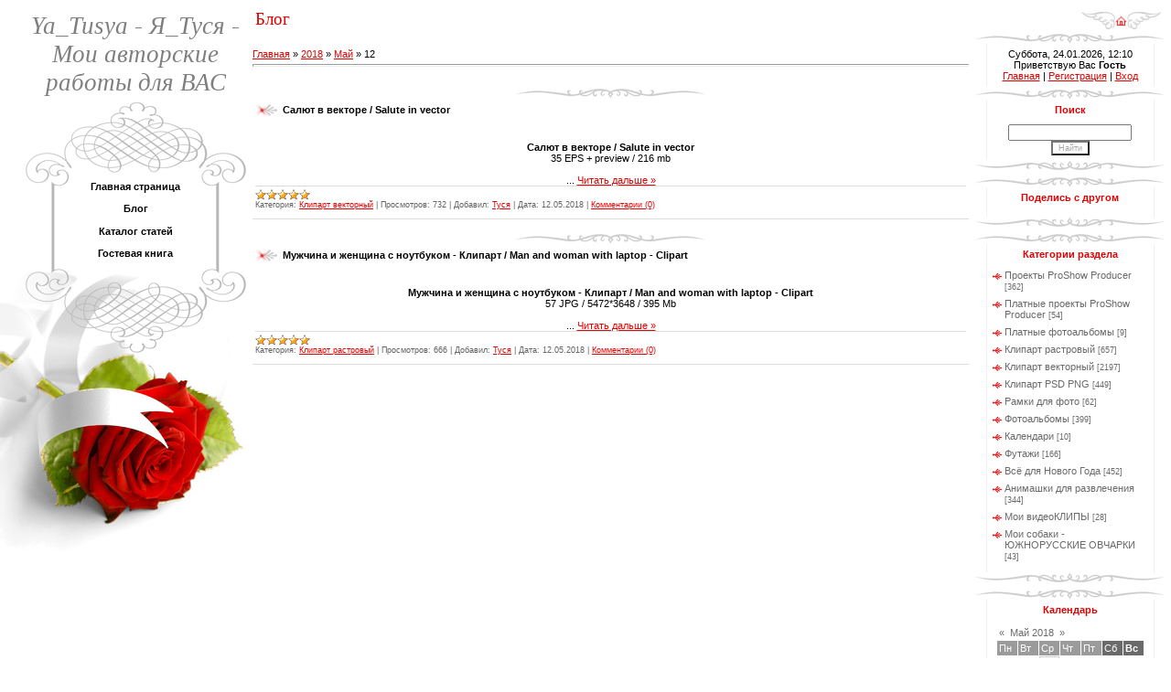

--- FILE ---
content_type: text/html; charset=UTF-8
request_url: https://yatusya.ucoz.net/blog/2018-05-12
body_size: 8127
content:
<!DOCTYPE html>
<html>
<head>

	<script type="text/javascript">new Image().src = "//counter.yadro.ru/hit;ucoznet?r"+escape(document.referrer)+(screen&&";s"+screen.width+"*"+screen.height+"*"+(screen.colorDepth||screen.pixelDepth))+";u"+escape(document.URL)+";"+Date.now();</script>
	<script type="text/javascript">new Image().src = "//counter.yadro.ru/hit;ucoz_desktop_ad?r"+escape(document.referrer)+(screen&&";s"+screen.width+"*"+screen.height+"*"+(screen.colorDepth||screen.pixelDepth))+";u"+escape(document.URL)+";"+Date.now();</script>
<meta http-equiv="content-type" content="text/html; charset=UTF-8">
<title>12 Мая 2018 - Блог - Ya_Tusya - Я_Туся</title>


<link type="text/css" rel="StyleSheet" href="/.s/src/css/979.css" />

	<link rel="stylesheet" href="/.s/src/base.min.css?v=221108" />
	<link rel="stylesheet" href="/.s/src/layer7.min.css?v=221108" />

	<script src="/.s/src/jquery-1.12.4.min.js"></script>
	
	<script src="/.s/src/uwnd.min.js?v=221108"></script>
	<script src="//s743.ucoz.net/cgi/uutils.fcg?a=uSD&ca=2&ug=999&isp=0&r=0.0105017855325364"></script>
	<link rel="stylesheet" href="/.s/src/ulightbox/ulightbox.min.css" />
	<link rel="stylesheet" href="/.s/src/social.css" />
	<script src="/.s/src/ulightbox/ulightbox.min.js"></script>
	<script>
/* --- UCOZ-JS-DATA --- */
window.uCoz = {"layerType":7,"ssid":"354432522523025754646","sign":{"7253":"Начать слайд-шоу","7254":"Изменить размер","5255":"Помощник","5458":"Следующий","3125":"Закрыть","7251":"Запрошенный контент не может быть загружен. Пожалуйста, попробуйте позже.","7252":"Предыдущий","7287":"Перейти на страницу с фотографией."},"uLightboxType":1,"site":{"host":"yatusya.ucoz.net","id":"eyatusya","domain":null},"country":"US","module":"blog","language":"ru"};
/* --- UCOZ-JS-CODE --- */
 function uSocialLogin(t) {
			var params = {"google":{"height":600,"width":700},"ok":{"height":390,"width":710},"facebook":{"width":950,"height":520},"vkontakte":{"width":790,"height":400},"yandex":{"height":515,"width":870}};
			var ref = escape(location.protocol + '//' + ('yatusya.ucoz.net' || location.hostname) + location.pathname + ((location.hash ? ( location.search ? location.search + '&' : '?' ) + 'rnd=' + Date.now() + location.hash : ( location.search || '' ))));
			window.open('/'+t+'?ref='+ref,'conwin','width='+params[t].width+',height='+params[t].height+',status=1,resizable=1,left='+parseInt((screen.availWidth/2)-(params[t].width/2))+',top='+parseInt((screen.availHeight/2)-(params[t].height/2)-20)+'screenX='+parseInt((screen.availWidth/2)-(params[t].width/2))+',screenY='+parseInt((screen.availHeight/2)-(params[t].height/2)-20));
			return false;
		}
		function TelegramAuth(user){
			user['a'] = 9; user['m'] = 'telegram';
			_uPostForm('', {type: 'POST', url: '/index/sub', data: user});
		}
function loginPopupForm(params = {}) { new _uWnd('LF', ' ', -250, -100, { closeonesc:1, resize:1 }, { url:'/index/40' + (params.urlParams ? '?'+params.urlParams : '') }) }
/* --- UCOZ-JS-END --- */
</script>

	<style>.UhideBlock{display:none; }</style>
</head>

<body style="background:#FFFFFF; margin:0;padding:0;">
<div id="utbr8214" rel="s743"></div>

<table border="0" cellpadding="0" cellspacing="0" width="100%" style="padding:10px 0 0 0;">
<tr>
<td valign="top" style="width:276px;text-align:center;" rowspan="2">

<table border="0" cellpadding="0" cellspacing="0" height="100" width="276">
<tr><td style="padding-left:20px;text-align:center;"><span style="color:#7F7F7F;font:20pt bold Verdana,Tahoma;"><i><!-- <logo> -->Ya_Tusya - Я_Туся - Мои авторские работы для ВАС<!-- </logo> --></i></span></td></tr>
</table>

<!-- <sblock_menu> -->

<table border="0" cellpadding="0" cellspacing="0" style="background:url('/.s/t/979/1.gif');" width="276">
<tr><td><img src="/.s/t/979/2.gif" border="0"></td></tr>
<tr><td style="background:url('/.s/t/979/3.gif') top no-repeat;padding:5px 45px 0px 65px;text-align:center;"><!-- <bc> --><div id="uMenuDiv1" class="uMenuV" style="position:relative;"><ul class="uMenuRoot">
<li><div class="umn-tl"><div class="umn-tr"><div class="umn-tc"></div></div></div><div class="umn-ml"><div class="umn-mr"><div class="umn-mc"><div class="uMenuItem"><a href="/"><span>Главная страница</span></a></div></div></div></div><div class="umn-bl"><div class="umn-br"><div class="umn-bc"><div class="umn-footer"></div></div></div></div></li>
<li><div class="umn-tl"><div class="umn-tr"><div class="umn-tc"></div></div></div><div class="umn-ml"><div class="umn-mr"><div class="umn-mc"><div class="uMenuItem"><a href="/blog"><span>Блог</span></a></div></div></div></div><div class="umn-bl"><div class="umn-br"><div class="umn-bc"><div class="umn-footer"></div></div></div></div></li>
<li><div class="umn-tl"><div class="umn-tr"><div class="umn-tc"></div></div></div><div class="umn-ml"><div class="umn-mr"><div class="umn-mc"><div class="uMenuItem"><a href="/publ/"><span>Каталог статей</span></a></div></div></div></div><div class="umn-bl"><div class="umn-br"><div class="umn-bc"><div class="umn-footer"></div></div></div></div></li>
<li><div class="umn-tl"><div class="umn-tr"><div class="umn-tc"></div></div></div><div class="umn-ml"><div class="umn-mr"><div class="umn-mc"><div class="uMenuItem"><a href="/gb"><span>Гостевая книга</span></a></div></div></div></div><div class="umn-bl"><div class="umn-br"><div class="umn-bc"><div class="umn-footer"></div></div></div></div></li></ul></div><script>$(function(){_uBuildMenu('#uMenuDiv1',0,document.location.href+'/','uMenuItemA','uMenuArrow',2500);})</script><!-- </bc> --></td></tr>
<tr><td><img src="/.s/t/979/4.gif" border="0"></td></tr>
<tr><td><img src="/.s/t/979/5.jpg" border="0"></td></tr>
</table>

<!-- </sblock_menu> -->

</td>
<td height="23">&nbsp;<span style="color:#E30000;font:14pt bold Verdana,Tahoma;">Блог</span></td>
<td width="200" height="23" style="text-align:right;padding-right:10px;"><a href="http://yatusya.ucoz.net/" title="Главная"><img src="/.s/t/979/6.gif" border="0"></a></td></tr>

<tr>

<td valign="top" colspan="2" style="padding-right:5px;">
<!-- <middle> -->

<table cellpadding="0" cellspacing="0" border="0" width="100%">
<tr>
<td valign="top" style="padding:20px 5px 10px 0;"><!-- <body> --><a href="/blog/"><!--<s5176>-->Главная<!--</s>--></a> &raquo; <a class="dateBar breadcrumb-item" href="/blog/2018-00">2018</a> <span class="breadcrumb-sep">&raquo;</span> <a class="dateBar breadcrumb-item" href="/blog/2018-05">Май</a> <span class="breadcrumb-sep">&raquo;</span> <span class="breadcrumb-curr">12</span> <hr />
<div style="margin-bottom: 20px">
				<span style="display:none;" class="fpaping"></span>
			</div><table border="0" width="100%" cellspacing="0" cellpadding="0" class="dayAllEntries"><tr><td class="archiveEntries"><div id="entryID2598"><table border="0" cellpadding="0" cellspacing="0" width="100%" class="eBlock">
<tr><td style="padding:3px;">
	
	<div class="eTitle" style="text-align:start;"><a href="/blog/saljut_v_vektore_salute_in_vector/2018-05-12-2598">Салют в векторе / Salute in vector</a></div>
	<div class="eMessage" style="text-align:start;clear:both;padding-top:2px;padding-bottom:2px;">
		
		<div align="center"><img src="https://d.radikal.ru/d06/1805/c5/f2dad0ab27c7.jpg" border="0" alt=""/></div> <br /> <div align="center"><b>Салют в векторе / Salute in vector</b> <br /> 35 EPS + preview / 216 mb</div> <br /> <div align="center">
		<!--"-->
		<span class="entDots">... </span>
		<span class="entryReadAll">
			<a class="entryReadAllLink" href="/blog/saljut_v_vektore_salute_in_vector/2018-05-12-2598">Читать дальше &raquo;</a>
		</span>
	</div>
	
	<div class="eDetails" style="clear:both;">
		<div class="rate-stars-wrapper" style="float:inline-end">
		<style type="text/css">
			.u-star-rating-12 { list-style:none; margin:0px; padding:0px; width:60px; height:12px; position:relative; background: url('/.s/img/stars/3/12.png') top left repeat-x }
			.u-star-rating-12 li{ padding:0px; margin:0px; float:left }
			.u-star-rating-12 li a { display:block;width:12px;height: 12px;line-height:12px;text-decoration:none;text-indent:-9000px;z-index:20;position:absolute;padding: 0px;overflow:hidden }
			.u-star-rating-12 li a:hover { background: url('/.s/img/stars/3/12.png') left center;z-index:2;left:0px;border:none }
			.u-star-rating-12 a.u-one-star { left:0px }
			.u-star-rating-12 a.u-one-star:hover { width:12px }
			.u-star-rating-12 a.u-two-stars { left:12px }
			.u-star-rating-12 a.u-two-stars:hover { width:24px }
			.u-star-rating-12 a.u-three-stars { left:24px }
			.u-star-rating-12 a.u-three-stars:hover { width:36px }
			.u-star-rating-12 a.u-four-stars { left:36px }
			.u-star-rating-12 a.u-four-stars:hover { width:48px }
			.u-star-rating-12 a.u-five-stars { left:48px }
			.u-star-rating-12 a.u-five-stars:hover { width:60px }
			.u-star-rating-12 li.u-current-rating { top:0 !important; left:0 !important;margin:0 !important;padding:0 !important;outline:none;background: url('/.s/img/stars/3/12.png') left bottom;position: absolute;height:12px !important;line-height:12px !important;display:block;text-indent:-9000px;z-index:1 }
		</style><script>
			var usrarids = {};
			function ustarrating(id, mark) {
				if (!usrarids[id]) {
					usrarids[id] = 1;
					$(".u-star-li-"+id).hide();
					_uPostForm('', { type:'POST', url:`/blog`, data:{ a:65, id, mark, mod:'blog', ajax:'2' } })
				}
			}
		</script><ul id="uStarRating2598" class="uStarRating2598 u-star-rating-12" title="Рейтинг: 5.0/1">
			<li id="uCurStarRating2598" class="u-current-rating uCurStarRating2598" style="width:100%;"></li></ul></div>
		<span class="e-category">
			<span class="ed-title">Категория:</span>
			<span class="ed-value"><a href="/blog/klipart_vektornyj/1-0-15">Клипарт векторный</a></span>
		</span>
		<span class="ed-sep"> | </span>
		<span class="e-reads">
			<span class="ed-title">Просмотров:</span>
			<span class="ed-value">732</span>
		</span>
		<span class="ed-sep"> | </span>
		<span class="e-author">
			<span class="ed-title">Добавил:</span>
			<span class="ed-value" ><a href="javascript:;" rel="nofollow" onclick="window.open('/index/8-1', 'up1', 'scrollbars=1,top=0,left=0,resizable=1,width=700,height=375'); return false;">Туся</a></span>
		</span>
		<span class="ed-sep"> | </span>
		<span class="e-date">
			<span class="ed-title">Дата:</span>
			<span class="ed-value" title="06:12">12.05.2018</span>
		</span>
		<span class="ed-sep"> | </span>
		<a class="e-comments" href="/blog/saljut_v_vektore_salute_in_vector/2018-05-12-2598#comments">Комментарии (0)</a>
	</div>
</td></tr></table><br /></div><div id="entryID2597"><table border="0" cellpadding="0" cellspacing="0" width="100%" class="eBlock">
<tr><td style="padding:3px;">
	
	<div class="eTitle" style="text-align:start;"><a href="/blog/muzhchina_i_zhenshhina_s_noutbukom_klipart_man_and_woman_with_laptop_clipart/2018-05-12-2597">Мужчина и женщина с ноутбуком - Клипарт / Man and woman with laptop - Clipart</a></div>
	<div class="eMessage" style="text-align:start;clear:both;padding-top:2px;padding-bottom:2px;">
		
		<div align="center"><img src="https://d.radikal.ru/d15/1805/03/97915592ca67.jpg" border="0" alt=""/></div> <br /> <div align="center"><b>Мужчина и женщина с ноутбуком - Клипарт / Man and woman with laptop - Clipart</b> <br /> 57 JPG / 5472*3648 / 395 Mb</div> <br /> <div align="center">
		<!--"-->
		<span class="entDots">... </span>
		<span class="entryReadAll">
			<a class="entryReadAllLink" href="/blog/muzhchina_i_zhenshhina_s_noutbukom_klipart_man_and_woman_with_laptop_clipart/2018-05-12-2597">Читать дальше &raquo;</a>
		</span>
	</div>
	
	<div class="eDetails" style="clear:both;">
		<div class="rate-stars-wrapper" style="float:inline-end"><ul id="uStarRating2597" class="uStarRating2597 u-star-rating-12" title="Рейтинг: 5.0/1">
			<li id="uCurStarRating2597" class="u-current-rating uCurStarRating2597" style="width:100%;"></li></ul></div>
		<span class="e-category">
			<span class="ed-title">Категория:</span>
			<span class="ed-value"><a href="/blog/klipart_rastrovyj/1-0-4">Клипарт растровый</a></span>
		</span>
		<span class="ed-sep"> | </span>
		<span class="e-reads">
			<span class="ed-title">Просмотров:</span>
			<span class="ed-value">666</span>
		</span>
		<span class="ed-sep"> | </span>
		<span class="e-author">
			<span class="ed-title">Добавил:</span>
			<span class="ed-value" ><a href="javascript:;" rel="nofollow" onclick="window.open('/index/8-1', 'up1', 'scrollbars=1,top=0,left=0,resizable=1,width=700,height=375'); return false;">Туся</a></span>
		</span>
		<span class="ed-sep"> | </span>
		<span class="e-date">
			<span class="ed-title">Дата:</span>
			<span class="ed-value" title="05:55">12.05.2018</span>
		</span>
		<span class="ed-sep"> | </span>
		<a class="e-comments" href="/blog/muzhchina_i_zhenshhina_s_noutbukom_klipart_man_and_woman_with_laptop_clipart/2018-05-12-2597#comments">Комментарии (0)</a>
	</div>
</td></tr></table><br /></div></td></tr></table><!-- </body> --></td>

<td valign="top" width="211">

<table border="0" cellpadding="0" cellspacing="0" width="211">
<tr><td><img src="/.s/t/979/7.gif" border="0"></td></tr>
<tr><td style="background:url('/.s/t/979/8.gif');padding:5px 20px 5px 20px;text-align:center;">Суббота, 24.01.2026, 12:10<br /><!--<s5212>-->Приветствую Вас<!--</s>--> <b>Гость</b><br><a href="http://yatusya.ucoz.net/" title="Главная"><!--<s5176>-->Главная<!--</s>--></a>  | <a href="/register" title="Регистрация"><!--<s3089>-->Регистрация<!--</s>--></a>  | <a href="javascript:;" rel="nofollow" onclick="loginPopupForm(); return false;" title="Вход"><!--<s3087>-->Вход<!--</s>--></a></td></tr>
</table>

<!--U1CLEFTER1Z-->
<!-- <block6> -->

<table border="0" cellpadding="0" cellspacing="0" width="211">
<tr><td><img src="/.s/t/979/7.gif" border="0"></td></tr>
<tr><td style="background:url('/.s/t/979/8.gif');color:#E30000;padding:5px 20px 5px 20px;text-align:center;"><b><!-- <bt> --><!--<s3163>-->Поиск<!--</s>--><!-- </bt> --></b></td></tr>
<tr><td style="background:url('/.s/t/979/8.gif');padding:5px 20px 5px 20px;"><div align="center"><!-- <bc> -->
		<div class="searchForm">
			<form onsubmit="this.sfSbm.disabled=true" method="get" style="margin:0" action="/search/">
				<div align="center" class="schQuery">
					<input type="text" name="q" maxlength="30" size="20" class="queryField" />
				</div>
				<div align="center" class="schBtn">
					<input type="submit" class="searchSbmFl" name="sfSbm" value="Найти" />
				</div>
				<input type="hidden" name="t" value="0">
			</form>
		</div><!-- </bc> --></div></td></tr>
<tr><td><img src="/.s/t/979/9.gif" border="0"></td></tr>
</table>

<!-- </block6> -->

<!-- <block8751> -->
<table border="0" cellpadding="0" cellspacing="0" width="211">
<tr><td><img src="/.s/t/979/7.gif" border="0"></td></tr>
<tr><td style="background:url('/.s/t/979/8.gif');color:#E30000;padding:5px 20px 5px 20px;text-align:center;"><b><!-- <bt> -->Поделись с другом<!-- </bt> --></b></td></tr>
<tr><td style="background:url('/.s/t/979/8.gif');padding:5px 20px 5px 20px;"><!-- <bc> --><center><script type="text/javascript">(function() {
 if (window.pluso)if (typeof window.pluso.start == "function") return;
 if (window.ifpluso==undefined) { window.ifpluso = 1;
 var d = document, s = d.createElement('script'), g = 'getElementsByTagName';
 s.type = 'text/javascript'; s.charset='UTF-8'; s.async = true;
 s.src = ('https:' == window.location.protocol ? 'https' : 'http') + '://share.pluso.ru/pluso-like.js';
 var h=d[g]('body')[0];
 h.appendChild(s);
 }})();</script>
<div class="pluso" data-background="transparent" data-options="big,round,multiline,vertical,nocounter,theme=04" data-services="vkontakte,odnoklassniki,facebook,twitter,google,moimir,email,print" data-url="//yatusya.ucoz.net/blog/" data-title="Авторские работы от Туси" data-description="Слайд-шоу из Ваших фотографий, фотоальбомы, клипарт"></div>
</center><!-- </bc> --></td></tr>
<tr><td><img src="/.s/t/979/9.gif" border="0"></td></tr>
</table>
<!-- </block8751> -->

<!-- <block3> -->

<table border="0" cellpadding="0" cellspacing="0" width="211">
<tr><td><img src="/.s/t/979/7.gif" border="0"></td></tr>
<tr><td style="background:url('/.s/t/979/8.gif');color:#E30000;padding:5px 20px 5px 20px;text-align:center;"><b><!-- <bt> --><!--<s5351>-->Категории раздела<!--</s>--><!-- </bt> --></b></td></tr>
<tr><td style="background:url('/.s/t/979/8.gif');padding:5px 20px 5px 20px;"><!-- <bc> --><table border="0" cellspacing="1" cellpadding="0" width="100%" class="catsTable"><tr>
					<td style="width:100%" class="catsTd" valign="top" id="cid1">
						<a href="/blog/proekty_proshow_producer/1-0-1" class="catName">Проекты ProShow Producer</a>  <span class="catNumData" style="unicode-bidi:embed;">[362]</span> 
					</td></tr><tr>
					<td style="width:100%" class="catsTd" valign="top" id="cid9">
						<a href="/blog/platnye_proekty_proshow_producer/1-0-9" class="catName">Платные проекты ProShow Producer</a>  <span class="catNumData" style="unicode-bidi:embed;">[54]</span> 
					</td></tr><tr>
					<td style="width:100%" class="catsTd" valign="top" id="cid10">
						<a href="/blog/platnye_fotoalbomy/1-0-10" class="catName">Платные фотоальбомы</a>  <span class="catNumData" style="unicode-bidi:embed;">[9]</span> 
					</td></tr><tr>
					<td style="width:100%" class="catsTd" valign="top" id="cid4">
						<a href="/blog/klipart_rastrovyj/1-0-4" class="catName">Клипарт растровый</a>  <span class="catNumData" style="unicode-bidi:embed;">[657]</span> 
					</td></tr><tr>
					<td style="width:100%" class="catsTd" valign="top" id="cid15">
						<a href="/blog/klipart_vektornyj/1-0-15" class="catName">Клипарт векторный</a>  <span class="catNumData" style="unicode-bidi:embed;">[2197]</span> 
					</td></tr><tr>
					<td style="width:100%" class="catsTd" valign="top" id="cid3">
						<a href="/blog/klipart_psd_png/1-0-3" class="catName">Клипарт PSD PNG</a>  <span class="catNumData" style="unicode-bidi:embed;">[449]</span> 
					</td></tr><tr>
					<td style="width:100%" class="catsTd" valign="top" id="cid5">
						<a href="/blog/ramki_dlja_foto/1-0-5" class="catName">Рамки для фото</a>  <span class="catNumData" style="unicode-bidi:embed;">[62]</span> 
					</td></tr><tr>
					<td style="width:100%" class="catsTd" valign="top" id="cid6">
						<a href="/blog/fotoalbomy/1-0-6" class="catName">Фотоальбомы</a>  <span class="catNumData" style="unicode-bidi:embed;">[399]</span> 
					</td></tr><tr>
					<td style="width:100%" class="catsTd" valign="top" id="cid8">
						<a href="/blog/kalendari/1-0-8" class="catName">Календари</a>  <span class="catNumData" style="unicode-bidi:embed;">[10]</span> 
					</td></tr><tr>
					<td style="width:100%" class="catsTd" valign="top" id="cid2">
						<a href="/blog/futazhi/1-0-2" class="catName">Футажи</a>  <span class="catNumData" style="unicode-bidi:embed;">[166]</span> 
					</td></tr><tr>
					<td style="width:100%" class="catsTd" valign="top" id="cid7">
						<a href="/blog/novogodnjaja_tema/1-0-7" class="catName">Всё для Нового Года</a>  <span class="catNumData" style="unicode-bidi:embed;">[452]</span> 
					</td></tr><tr>
					<td style="width:100%" class="catsTd" valign="top" id="cid11">
						<a href="/blog/animashki_dlja_razvlechenija/1-0-11" class="catName">Анимашки для развлечения</a>  <span class="catNumData" style="unicode-bidi:embed;">[344]</span> 
					</td></tr><tr>
					<td style="width:100%" class="catsTd" valign="top" id="cid18">
						<a href="/blog/moi_videoklipy/1-0-18" class="catName">Мои видеоКЛИПЫ</a>  <span class="catNumData" style="unicode-bidi:embed;">[28]</span> 
					</td></tr><tr>
					<td style="width:100%" class="catsTd" valign="top" id="cid12">
						<a href="/blog/moi_sobaki_juzhnorusskie_ovcharki/1-0-12" class="catName">Мои собаки - ЮЖНОРУССКИЕ ОВЧАРКИ</a>  <span class="catNumData" style="unicode-bidi:embed;">[43]</span> 
					</td></tr></table><!-- </bc> --></td></tr>
<tr><td><img src="/.s/t/979/9.gif" border="0"></td></tr>
</table>

<!-- </block3> -->

<!-- <block7> -->

<table border="0" cellpadding="0" cellspacing="0" width="211">
<tr><td><img src="/.s/t/979/7.gif" border="0"></td></tr>
<tr><td style="background:url('/.s/t/979/8.gif');color:#E30000;padding:5px 20px 5px 20px;text-align:center;"><b><!-- <bt> --><!--<s5171>-->Календарь<!--</s>--><!-- </bt> --></b></td></tr>
<tr><td style="background:url('/.s/t/979/8.gif');padding:5px 20px 5px 20px;"><div align="center"><!-- <bc> -->
		<table border="0" cellspacing="1" cellpadding="2" class="calTable">
			<tr><td align="center" class="calMonth" colspan="7"><a title="Апрель 2018" class="calMonthLink cal-month-link-prev" rel="nofollow" href="/blog/2018-04">&laquo;</a>&nbsp; <a class="calMonthLink cal-month-current" rel="nofollow" href="/blog/2018-05">Май 2018</a> &nbsp;<a title="Июнь 2018" class="calMonthLink cal-month-link-next" rel="nofollow" href="/blog/2018-06">&raquo;</a></td></tr>
		<tr>
			<td align="center" class="calWday">Пн</td>
			<td align="center" class="calWday">Вт</td>
			<td align="center" class="calWday">Ср</td>
			<td align="center" class="calWday">Чт</td>
			<td align="center" class="calWday">Пт</td>
			<td align="center" class="calWdaySe">Сб</td>
			<td align="center" class="calWdaySu">Вс</td>
		</tr><tr><td>&nbsp;</td><td align="center" class="calMday">1</td><td align="center" class="calMdayIs"><a class="calMdayLink" href="/blog/2018-05-02" title="1 Сообщений">2</a></td><td align="center" class="calMday">3</td><td align="center" class="calMday">4</td><td align="center" class="calMday">5</td><td align="center" class="calMday">6</td></tr><tr><td align="center" class="calMdayIs"><a class="calMdayLink" href="/blog/2018-05-07" title="1 Сообщений">7</a></td><td align="center" class="calMdayIs"><a class="calMdayLink" href="/blog/2018-05-08" title="1 Сообщений">8</a></td><td align="center" class="calMday">9</td><td align="center" class="calMday">10</td><td align="center" class="calMdayIs"><a class="calMdayLink" href="/blog/2018-05-11" title="2 Сообщений">11</a></td><td align="center" class="calMdayIsA"><a class="calMdayLink" href="/blog/2018-05-12" title="2 Сообщений">12</a></td><td align="center" class="calMdayIs"><a class="calMdayLink" href="/blog/2018-05-13" title="2 Сообщений">13</a></td></tr><tr><td align="center" class="calMdayIs"><a class="calMdayLink" href="/blog/2018-05-14" title="3 Сообщений">14</a></td><td align="center" class="calMdayIs"><a class="calMdayLink" href="/blog/2018-05-15" title="2 Сообщений">15</a></td><td align="center" class="calMdayIs"><a class="calMdayLink" href="/blog/2018-05-16" title="3 Сообщений">16</a></td><td align="center" class="calMdayIs"><a class="calMdayLink" href="/blog/2018-05-17" title="3 Сообщений">17</a></td><td align="center" class="calMdayIs"><a class="calMdayLink" href="/blog/2018-05-18" title="2 Сообщений">18</a></td><td align="center" class="calMdayIs"><a class="calMdayLink" href="/blog/2018-05-19" title="2 Сообщений">19</a></td><td align="center" class="calMday">20</td></tr><tr><td align="center" class="calMdayIs"><a class="calMdayLink" href="/blog/2018-05-21" title="4 Сообщений">21</a></td><td align="center" class="calMdayIs"><a class="calMdayLink" href="/blog/2018-05-22" title="3 Сообщений">22</a></td><td align="center" class="calMdayIs"><a class="calMdayLink" href="/blog/2018-05-23" title="3 Сообщений">23</a></td><td align="center" class="calMdayIs"><a class="calMdayLink" href="/blog/2018-05-24" title="3 Сообщений">24</a></td><td align="center" class="calMdayIs"><a class="calMdayLink" href="/blog/2018-05-25" title="5 Сообщений">25</a></td><td align="center" class="calMdayIs"><a class="calMdayLink" href="/blog/2018-05-26" title="1 Сообщений">26</a></td><td align="center" class="calMday">27</td></tr><tr><td align="center" class="calMdayIs"><a class="calMdayLink" href="/blog/2018-05-28" title="4 Сообщений">28</a></td><td align="center" class="calMdayIs"><a class="calMdayLink" href="/blog/2018-05-29" title="3 Сообщений">29</a></td><td align="center" class="calMdayIs"><a class="calMdayLink" href="/blog/2018-05-30" title="3 Сообщений">30</a></td><td align="center" class="calMdayIs"><a class="calMdayLink" href="/blog/2018-05-31" title="3 Сообщений">31</a></td></tr></table><!-- </bc> --></div></td></tr>
<tr><td><img src="/.s/t/979/9.gif" border="0"></td></tr>
</table>

<!-- </block7> -->

<!-- <block4> -->

<table border="0" cellpadding="0" cellspacing="0" width="211">
<tr><td><img src="/.s/t/979/7.gif" border="0"></td></tr>
<tr><td style="background:url('/.s/t/979/8.gif');color:#E30000;padding:5px 20px 5px 20px;text-align:center;"><b><!-- <bt> --><!--<s5158>-->Вход на сайт<!--</s>--><!-- </bt> --></b></td></tr>
<tr><td style="background:url('/.s/t/979/8.gif');padding:5px 20px 5px 20px;"><!-- <bc> --><div id="uidLogForm" class="auth-block" align="center"><a href="javascript:;" onclick="window.open('https://login.uid.me/?site=eyatusya&ref='+escape(location.protocol + '//' + ('yatusya.ucoz.net' || location.hostname) + location.pathname + ((location.hash ? ( location.search ? location.search + '&' : '?' ) + 'rnd=' + Date.now() + location.hash : ( location.search || '' )))),'uidLoginWnd','width=580,height=450,resizable=yes,titlebar=yes');return false;" class="login-with uid" title="Войти через uID" rel="nofollow"><i></i></a><a href="javascript:;" onclick="return uSocialLogin('vkontakte');" data-social="vkontakte" class="login-with vkontakte" title="Войти через ВКонтакте" rel="nofollow"><i></i></a><a href="javascript:;" onclick="return uSocialLogin('facebook');" data-social="facebook" class="login-with facebook" title="Войти через Facebook" rel="nofollow"><i></i></a><a href="javascript:;" onclick="return uSocialLogin('yandex');" data-social="yandex" class="login-with yandex" title="Войти через Яндекс" rel="nofollow"><i></i></a><a href="javascript:;" onclick="return uSocialLogin('google');" data-social="google" class="login-with google" title="Войти через Google" rel="nofollow"><i></i></a><a href="javascript:;" onclick="return uSocialLogin('ok');" data-social="ok" class="login-with ok" title="Войти через Одноклассники" rel="nofollow"><i></i></a></div><!-- </bc> --></td></tr>
<tr><td><img src="/.s/t/979/9.gif" border="0"></td></tr>
</table>

<!-- </block4> -->

<!-- <block7269> -->
<table border="0" cellpadding="0" cellspacing="0" width="211">
<tr><td><img src="/.s/t/979/7.gif" border="0"></td></tr>
<tr><td style="background:url('/.s/t/979/8.gif');color:#E30000;padding:5px 20px 5px 20px;text-align:center;"><b><!-- <bt> -->Наши гости<!-- </bt> --></b></td></tr>
<tr><td style="background:url('/.s/t/979/8.gif');padding:5px 20px 5px 20px;"><!-- <bc> --><script type="text/javascript" src="//rf.revolvermaps.com/0/0/8.js?i=5kw7oo01flp&amp;m=0&amp;s=220&amp;c=ffffff&amp;cr1=007eff&amp;f=arial&amp;l=0" async="async"></script>
<a href="http://info.flagcounter.com/6qA4"><img src="http://s07.flagcounter.com/count2/6qA4/bg_FFFFFF/txt_000000/border_CCCCCC/columns_2/maxflags_20/viewers_0/labels_0/pageviews_0/flags_0/percent_0/" alt="Flag Counter" border="0"></a><!-- </bc> --></td></tr>
<tr><td><img src="/.s/t/979/9.gif" border="0"></td></tr>
</table>
<!-- </block7269> -->

<!-- <block6479> -->
<table border="0" cellpadding="0" cellspacing="0" width="211">
<tr><td><img src="/.s/t/979/7.gif" border="0"></td></tr>
<tr><td style="background:url('/.s/t/979/8.gif');color:#E30000;padding:5px 20px 5px 20px;text-align:center;"><b><!-- <bt> -->Облако тэгов<!-- </bt> --></b></td></tr>
<tr><td style="background:url('/.s/t/979/8.gif');padding:5px 20px 5px 20px;"><!-- <bc> --><script type="text/javascript" src="/widget/?44;187|200|0"></script><!-- </bc> --></td></tr>
<tr><td><img src="/.s/t/979/9.gif" border="0"></td></tr>
</table>
<!-- </block6479> -->

<!-- <block12> -->
<table border="0" cellpadding="0" cellspacing="0" width="211">
<tr><td><img src="/.s/t/979/7.gif" border="0"></td></tr>
<tr><td style="background:url('/.s/t/979/8.gif');color:#E30000;padding:5px 20px 5px 20px;text-align:center;"><b><!-- <bt> --><!--<s5195>-->Статистика<!--</s>--><!-- </bt> --></b></td></tr>
<tr><td style="background:url('/.s/t/979/8.gif');padding:5px 20px 5px 20px;"><div align="center"><!-- <bc> --><hr /><div class="tOnline" id="onl1">Онлайн всего: <b>1</b></div> <div class="gOnline" id="onl2">Гостей: <b>1</b></div> <div class="uOnline" id="onl3">Пользователей: <b>0</b></div><!-- </bc> --></div></td></tr>
<tr><td><img src="/.s/t/979/9.gif" border="0"></td></tr>
</table>
<!-- </block12> -->

<!-- <block8> -->

<table border="0" cellpadding="0" cellspacing="0" width="211">
<tr><td><img src="/.s/t/979/7.gif" border="0"></td></tr>
<tr><td style="background:url('/.s/t/979/8.gif');color:#E30000;padding:5px 20px 5px 20px;text-align:center;"><b><!-- <bt> --><!--<s5347>-->Архив записей<!--</s>--><!-- </bt> --></b></td></tr>
<tr><td style="background:url('/.s/t/979/8.gif');padding:5px 20px 5px 20px;"><!-- <bc> --><ul class="archUl"><li class="archLi"><a class="archLink" href="/blog/2016-02">2016 Февраль</a></li><li class="archLi"><a class="archLink" href="/blog/2016-04">2016 Апрель</a></li><li class="archLi"><a class="archLink" href="/blog/2016-05">2016 Май</a></li><li class="archLi"><a class="archLink" href="/blog/2016-06">2016 Июнь</a></li><li class="archLi"><a class="archLink" href="/blog/2016-07">2016 Июль</a></li><li class="archLi"><a class="archLink" href="/blog/2016-08">2016 Август</a></li><li class="archLi"><a class="archLink" href="/blog/2016-09">2016 Сентябрь</a></li><li class="archLi"><a class="archLink" href="/blog/2016-10">2016 Октябрь</a></li><li class="archLi"><a class="archLink" href="/blog/2016-11">2016 Ноябрь</a></li><li class="archLi"><a class="archLink" href="/blog/2016-12">2016 Декабрь</a></li><li class="archLi"><a class="archLink" href="/blog/2017-01">2017 Январь</a></li><li class="archLi"><a class="archLink" href="/blog/2017-02">2017 Февраль</a></li><li class="archLi"><a class="archLink" href="/blog/2017-03">2017 Март</a></li><li class="archLi"><a class="archLink" href="/blog/2017-04">2017 Апрель</a></li><li class="archLi"><a class="archLink" href="/blog/2017-05">2017 Май</a></li><li class="archLi"><a class="archLink" href="/blog/2017-06">2017 Июнь</a></li><li class="archLi"><a class="archLink" href="/blog/2017-07">2017 Июль</a></li><li class="archLi"><a class="archLink" href="/blog/2017-08">2017 Август</a></li><li class="archLi"><a class="archLink" href="/blog/2017-09">2017 Сентябрь</a></li><li class="archLi"><a class="archLink" href="/blog/2017-10">2017 Октябрь</a></li><li class="archLi"><a class="archLink" href="/blog/2017-11">2017 Ноябрь</a></li><li class="archLi"><a class="archLink" href="/blog/2017-12">2017 Декабрь</a></li><li class="archLi"><a class="archLink" href="/blog/2018-01">2018 Январь</a></li><li class="archLi"><a class="archLink" href="/blog/2018-02">2018 Февраль</a></li><li class="archLi"><a class="archLink" href="/blog/2018-03">2018 Март</a></li><li class="archLi"><a class="archLink" href="/blog/2018-04">2018 Апрель</a></li><li class="archLi"><a class="archLink" href="/blog/2018-05">2018 Май</a></li><li class="archLi"><a class="archLink" href="/blog/2018-06">2018 Июнь</a></li><li class="archLi"><a class="archLink" href="/blog/2018-07">2018 Июль</a></li><li class="archLi"><a class="archLink" href="/blog/2018-08">2018 Август</a></li><li class="archLi"><a class="archLink" href="/blog/2018-09">2018 Сентябрь</a></li><li class="archLi"><a class="archLink" href="/blog/2018-10">2018 Октябрь</a></li><li class="archLi"><a class="archLink" href="/blog/2018-11">2018 Ноябрь</a></li><li class="archLi"><a class="archLink" href="/blog/2018-12">2018 Декабрь</a></li><li class="archLi"><a class="archLink" href="/blog/2019-01">2019 Январь</a></li><li class="archLi"><a class="archLink" href="/blog/2019-02">2019 Февраль</a></li><li class="archLi"><a class="archLink" href="/blog/2019-03">2019 Март</a></li><li class="archLi"><a class="archLink" href="/blog/2019-04">2019 Апрель</a></li><li class="archLi"><a class="archLink" href="/blog/2019-05">2019 Май</a></li><li class="archLi"><a class="archLink" href="/blog/2019-06">2019 Июнь</a></li><li class="archLi"><a class="archLink" href="/blog/2019-07">2019 Июль</a></li><li class="archLi"><a class="archLink" href="/blog/2019-08">2019 Август</a></li><li class="archLi"><a class="archLink" href="/blog/2019-09">2019 Сентябрь</a></li><li class="archLi"><a class="archLink" href="/blog/2019-10">2019 Октябрь</a></li><li class="archLi"><a class="archLink" href="/blog/2019-11">2019 Ноябрь</a></li><li class="archLi"><a class="archLink" href="/blog/2019-12">2019 Декабрь</a></li><li class="archLi"><a class="archLink" href="/blog/2020-01">2020 Январь</a></li><li class="archLi"><a class="archLink" href="/blog/2020-02">2020 Февраль</a></li><li class="archLi"><a class="archLink" href="/blog/2020-03">2020 Март</a></li><li class="archLi"><a class="archLink" href="/blog/2020-04">2020 Апрель</a></li><li class="archLi"><a class="archLink" href="/blog/2020-05">2020 Май</a></li><li class="archLi"><a class="archLink" href="/blog/2020-06">2020 Июнь</a></li><li class="archLi"><a class="archLink" href="/blog/2020-07">2020 Июль</a></li><li class="archLi"><a class="archLink" href="/blog/2020-08">2020 Август</a></li><li class="archLi"><a class="archLink" href="/blog/2020-09">2020 Сентябрь</a></li><li class="archLi"><a class="archLink" href="/blog/2020-10">2020 Октябрь</a></li><li class="archLi"><a class="archLink" href="/blog/2020-11">2020 Ноябрь</a></li><li class="archLi"><a class="archLink" href="/blog/2020-12">2020 Декабрь</a></li><li class="archLi"><a class="archLink" href="/blog/2021-01">2021 Январь</a></li><li class="archLi"><a class="archLink" href="/blog/2021-02">2021 Февраль</a></li><li class="archLi"><a class="archLink" href="/blog/2021-03">2021 Март</a></li><li class="archLi"><a class="archLink" href="/blog/2021-04">2021 Апрель</a></li><li class="archLi"><a class="archLink" href="/blog/2021-05">2021 Май</a></li><li class="archLi"><a class="archLink" href="/blog/2021-06">2021 Июнь</a></li><li class="archLi"><a class="archLink" href="/blog/2021-07">2021 Июль</a></li><li class="archLi"><a class="archLink" href="/blog/2021-08">2021 Август</a></li><li class="archLi"><a class="archLink" href="/blog/2021-09">2021 Сентябрь</a></li><li class="archLi"><a class="archLink" href="/blog/2021-10">2021 Октябрь</a></li><li class="archLi"><a class="archLink" href="/blog/2021-11">2021 Ноябрь</a></li><li class="archLi"><a class="archLink" href="/blog/2021-12">2021 Декабрь</a></li><li class="archLi"><a class="archLink" href="/blog/2022-01">2022 Январь</a></li><li class="archLi"><a class="archLink" href="/blog/2022-02">2022 Февраль</a></li><li class="archLi"><a class="archLink" href="/blog/2022-03">2022 Март</a></li><li class="archLi"><a class="archLink" href="/blog/2022-04">2022 Апрель</a></li><li class="archLi"><a class="archLink" href="/blog/2022-05">2022 Май</a></li><li class="archLi"><a class="archLink" href="/blog/2022-06">2022 Июнь</a></li><li class="archLi"><a class="archLink" href="/blog/2022-07">2022 Июль</a></li><li class="archLi"><a class="archLink" href="/blog/2022-08">2022 Август</a></li><li class="archLi"><a class="archLink" href="/blog/2022-09">2022 Сентябрь</a></li><li class="archLi"><a class="archLink" href="/blog/2022-10">2022 Октябрь</a></li><li class="archLi"><a class="archLink" href="/blog/2022-11">2022 Ноябрь</a></li><li class="archLi"><a class="archLink" href="/blog/2022-12">2022 Декабрь</a></li><li class="archLi"><a class="archLink" href="/blog/2023-01">2023 Январь</a></li><li class="archLi"><a class="archLink" href="/blog/2023-02">2023 Февраль</a></li><li class="archLi"><a class="archLink" href="/blog/2023-03">2023 Март</a></li><li class="archLi"><a class="archLink" href="/blog/2023-04">2023 Апрель</a></li><li class="archLi"><a class="archLink" href="/blog/2023-05">2023 Май</a></li><li class="archLi"><a class="archLink" href="/blog/2023-06">2023 Июнь</a></li><li class="archLi"><a class="archLink" href="/blog/2023-07">2023 Июль</a></li><li class="archLi"><a class="archLink" href="/blog/2023-08">2023 Август</a></li><li class="archLi"><a class="archLink" href="/blog/2023-09">2023 Сентябрь</a></li><li class="archLi"><a class="archLink" href="/blog/2023-10">2023 Октябрь</a></li><li class="archLi"><a class="archLink" href="/blog/2023-11">2023 Ноябрь</a></li><li class="archLi"><a class="archLink" href="/blog/2023-12">2023 Декабрь</a></li><li class="archLi"><a class="archLink" href="/blog/2024-01">2024 Январь</a></li><li class="archLi"><a class="archLink" href="/blog/2024-02">2024 Февраль</a></li><li class="archLi"><a class="archLink" href="/blog/2024-03">2024 Март</a></li><li class="archLi"><a class="archLink" href="/blog/2024-04">2024 Апрель</a></li><li class="archLi"><a class="archLink" href="/blog/2024-05">2024 Май</a></li><li class="archLi"><a class="archLink" href="/blog/2024-06">2024 Июнь</a></li><li class="archLi"><a class="archLink" href="/blog/2024-07">2024 Июль</a></li></ul><!-- </bc> --></td></tr>
<tr><td><img src="/.s/t/979/9.gif" border="0"></td></tr>
</table>

<!-- </block8> -->
<!--/U1CLEFTER1Z-->


</td></tr></table>
<!-- </middle> -->
</td>
</tr>

</table>


<!--U1BFOOTER1Z-->
<br />
<table border="0" cellpadding="5" cellspacing="0" width="100%">
<tr><td style="text-align:center;background:#E30000;color:#FFFFFF;"><!-- <copy> -->Copyright MyCorp &copy; 2026<!-- </copy> --></td></tr><tr><td style="text-align:center;background:#FFFFFF;"><!-- "' --><span class="pbyFxCe7">Хостинг от <a href="https://www.ucoz.ru/">uCoz</a></span>
<!-- Yandex.Metrika counter -->
<script type="text/javascript">
    (function(m,e,t,r,i,k,a){
        m[i]=m[i]||function(){(m[i].a=m[i].a||[]).push(arguments)};
        m[i].l=1*new Date();
        k=e.createElement(t),a=e.getElementsByTagName(t)[0],k.async=1,k.src=r,a.parentNode.insertBefore(k,a)
    })(window, document,'script','//mc.yandex.ru/metrika/tag.js', 'ym');

    ym(87742669, 'init', {accurateTrackBounce:true, trackLinks:true, clickmap:true, params: {__ym: {isFromApi: 'yesIsFromApi'}}});
</script>
<noscript><div><img src="https://mc.yandex.ru/watch/87742669" style="position:absolute; left:-9999px;" alt="" /></div></noscript>
<!-- /Yandex.Metrika counter -->


</td></tr>
</table>
<!--/U1BFOOTER1Z-->

</body>

</html>



<!-- 0.1088729 (s743) -->